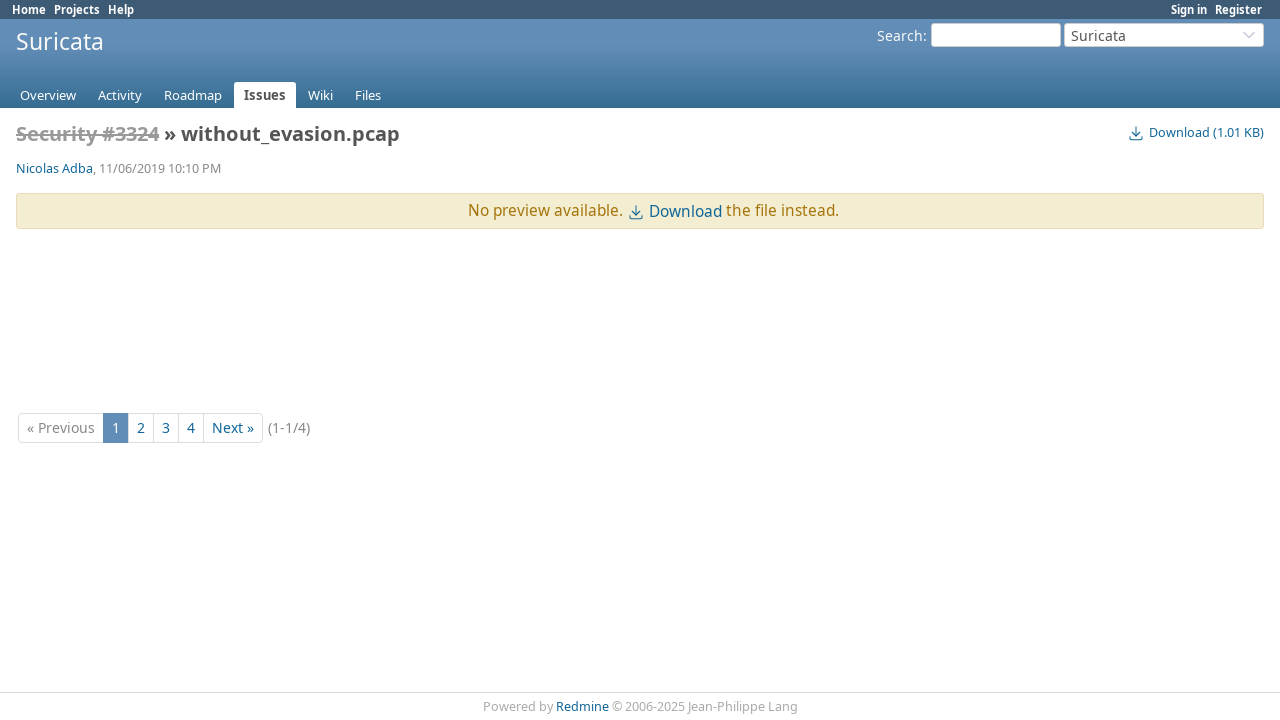

--- FILE ---
content_type: text/html; charset=utf-8
request_url: https://redmine.openinfosecfoundation.org/attachments/1838/without_evasion.pcap
body_size: 2549
content:
<!DOCTYPE html>
<html lang="en">
<head>
<meta charset="utf-8" />
<title>without_evasion.pcap - Suricata - Open Information Security Foundation</title>
<meta name="viewport" content="width=device-width, initial-scale=1">
<meta name="description" content="Redmine" />
<meta name="keywords" content="issue,bug,tracker" />
<meta name="csrf-param" content="authenticity_token" />
<meta name="csrf-token" content="jkHSi0K8Lc-vXGQSWx_zjExSwsJIlkzQg63r7LdnfolZPfKiU88bCIyI1vlNZwQZcI0fkgmdOlqDoEfUxKlqrw" />
<link rel="shortcut icon" type="image/x-icon" href="/assets/favicon-0e291875.ico" />
<link rel="stylesheet" href="/assets/jquery/jquery-ui-1.13.2-70e53573.css" media="all" />
<link rel="stylesheet" href="/assets/tribute-5.1.3-c23a7bf2.css" media="all" />
<link rel="stylesheet" href="/assets/application-fce165f4.css" media="all" />
<link rel="stylesheet" href="/assets/responsive-c53c771c.css" media="all" />

<script src="/assets/jquery-3.7.1-ui-1.13.3-3ca148b8.js"></script>
<script src="/assets/rails-ujs-3de06f48.js"></script>
<script src="/assets/tribute-5.1.3.min-6c16c47a.js"></script>
<script src="/assets/tablesort-5.2.1.min-c6968762.js"></script>
<script src="/assets/tablesort-5.2.1.number.min-8a47560b.js"></script>
<script src="/assets/application-0aa6b43a.js"></script>
<script src="/assets/responsive-aa0cdb6f.js"></script>
<script>
//<![CDATA[
$(window).on('load', function(){ warnLeavingUnsaved('The current page contains unsaved text that will be lost if you leave this page.'); });
//]]>
</script>

<script>
//<![CDATA[
rm = window.rm || {};rm.AutoComplete = rm.AutoComplete || {};rm.AutoComplete.dataSources = JSON.parse('{"issues":"/issues/auto_complete?project_id=suricata\u0026q=","wiki_pages":"/wiki_pages/auto_complete?project_id=suricata\u0026q="}');
//]]>
</script>

<!-- page specific tags -->
    <link rel="stylesheet" href="/assets/scm-bd9fb4f2.css" media="screen" /></head>
<body class="project-suricata has-main-menu controller-attachments action-show avatars-off" data-text-formatting="textile">

<div id="wrapper">

<div class="flyout-menu js-flyout-menu">

        <div class="flyout-menu__search">
            <form action="/projects/suricata/search" accept-charset="UTF-8" name="form-7e0188a4" method="get">
            
            <label class="search-magnifier search-magnifier--flyout" for="flyout-search"><svg class="s18 icon-svg" aria-hidden="true"><use href="/assets/icons-35b4b65e.svg#icon--search"></use></svg><span class="icon-label hidden">Search</span></label>
            <input type="text" name="q" id="flyout-search" class="small js-search-input" placeholder="Search" />
</form>        </div>


        <h3>Project</h3>
        <span class="js-project-menu"></span>

    <h3>General</h3>
    <span class="js-general-menu"></span>

    <span class="js-sidebar flyout-menu__sidebar"></span>

    <h3>Profile</h3>
    <span class="js-profile-menu"></span>

</div>


<div id="top-menu">
    <div id="account">
        <ul><li><a class="login" href="/login">Sign in</a></li><li><a class="register" href="/account/register">Register</a></li></ul>    </div>
    
    <ul><li><a class="home" href="/">Home</a></li><li><a class="projects" href="/projects">Projects</a></li><li><a target="_blank" rel="noopener" class="help" href="https://www.redmine.org/guide">Help</a></li></ul></div>

<div id="header">

    <a href="#" class="mobile-toggle-button js-flyout-menu-toggle-button"></a>

    <div id="quick-search">
        <form action="/projects/suricata/search" accept-charset="UTF-8" name="form-6042c6d8" method="get">
        <input type="hidden" name="scope" value="subprojects" autocomplete="off" />
        
        <label for='q'>
          <a accesskey="4" href="/projects/suricata/search?scope=subprojects">Search</a>:
        </label>
        <input type="text" name="q" id="q" size="20" class="small" accesskey="f" data-auto-complete="true" />
</form>        <div id="project-jump" class="drdn"><span class="drdn-trigger">Suricata</span><div class="drdn-content"><div class="quick-search"><svg class="s18 icon-svg" aria-hidden="true"><use href="/assets/icons-35b4b65e.svg#icon--search"></use></svg><input type="text" name="q" id="projects-quick-search" value="" class="autocomplete" data-automcomplete-url="/projects/autocomplete.js?jump=issues" autocomplete="off" /></div><div class="drdn-items projects selection"></div><div class="drdn-items all-projects selection"><a href="/projects?jump=issues">All Projects</a></div></div></div>
    </div>

    <h1><span class="current-project">Suricata</span></h1>

    <div id="main-menu" class="tabs">
        <ul><li><a class="overview" href="/projects/suricata">Overview</a></li><li><a class="activity" href="/projects/suricata/activity">Activity</a></li><li><a class="roadmap" href="/projects/suricata/versions.html">Roadmap</a></li><li><a class="issues selected" href="/projects/suricata/issues">Issues</a></li><li><a class="wiki" href="/projects/suricata/wiki">Wiki</a></li><li><a class="files" href="/projects/suricata/files">Files</a></li></ul>
        <div class="tabs-buttons" style="display:none;">
            <button class="tab-left" onclick="moveTabLeft(this); return false;"></button>
            <button class="tab-right" onclick="moveTabRight(this); return false;"></button>
        </div>
    </div>
</div>

<div id="main" class="nosidebar">
  
    <div id="sidebar">
        <div id="sidebar-wrapper">
          
          
        </div>
    </div>

    <div id="content">
        
        <div class="contextual">
  <a class="icon icon-download" href="/attachments/download/1838/without_evasion.pcap"><svg class="s18 icon-svg" aria-hidden="true"><use href="/assets/icons-35b4b65e.svg#icon--download"></use></svg><span class="icon-label">Download (1.01 KB)</span></a></div>

<h2>
  <a class="issue tracker-7 status-5 priority-5 priority-high3 closed" title="TCP evasion technique by overlapping a TCP segment with a..." href="/issues/3324">Security #3324</a> » without_evasion.pcap
</h2>

<div class="attachments">
<p>
   <span class="author"><a class="user active" href="/users/5012">Nicolas Adba</a>, 11/06/2019 10:10 PM</span></p>
</div>
<div class="filecontent-container">
  


  

    <p class="nodata">
    No preview available. <a class="icon icon-download" href="/attachments/download/1838/without_evasion.pcap"><svg class="s18 icon-svg" aria-hidden="true"><use href="/assets/icons-35b4b65e.svg#icon--download"></use></svg><span class="icon-label">Download</span></a> the file instead.
</p>





</div>

<span class="pagination filepreview">
  <ul class="pages"><li class="previous"><span>« Previous</span></li><li class="current"><span>1</span></li><li class="page"><a href="/attachments/1839/with_evasion_linux.pcap">2</a></li><li class="page"><a href="/attachments/1840/with_evasion_windows.pcap">3</a></li><li class="page"><a href="/attachments/1841/test.rule">4</a></li><li class="next page"><a href="/attachments/1839/with_evasion_linux.pcap">Next »</a></li></ul><span><span class="items">(1-1/4)</span> </span>
</span>



        
        <div style="clear:both;"></div>
    </div>
</div>
<div id="footer">
    Powered by <a target="_blank" rel="noopener" href="https://www.redmine.org/">Redmine</a> &copy; 2006-2025 Jean-Philippe Lang
</div>

<div id="ajax-indicator" style="display:none;"><span>Loading...</span></div>
<div id="ajax-modal" style="display:none;"></div>

</div>

</body>
</html>
